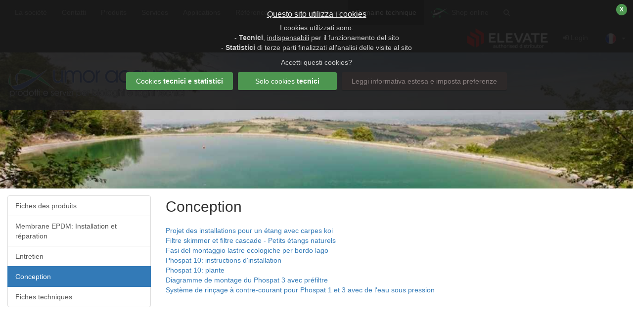

--- FILE ---
content_type: text/html; charset=UTF-8
request_url: https://umoracqueo.com/tecnicaprogettazione?lang=fr
body_size: 4151
content:
<!DOCTYPE html>
<html lang='fr'><head>
<meta charset="utf-8">
<meta http-equiv="Content-Language" content="fr" />
<meta http-equiv="X-UA-Compatible" content="IE=edge" />
<meta name="viewport" content="width=device-width, initial-scale=1" />
<meta name="keywords" content="telo per laghi, telo EPDM, laghi artificiali, biolago, biopiscina, lago ornamentale, ostacoli d'acqua, bacino, canale, fitodepurazione, riserva d'acqua, pondgard, filtrazione, skimmer, filtri laghetto, invaso" />
<meta name="description" content="Vendita all'ingrosso di prodotti e servizi professionali per la realizzazione di laghi ornamentali, balneabili, ostacoli d'acqua nei campi da golf, bacini e canali di irrigazione, impianti di fitodepurazione, riserve d'acqua" />
<meta name="verify-v1" content="rh6ShsNjopGzWUVYGBuYKQ6twHOqDf6gpYwKeW5vN4Q=" />
<title>Conception - Umor Acqueo</title>
<link href='//maxcdn.bootstrapcdn.com/bootstrap/3.3.6/css/bootstrap.min.css' rel='stylesheet' type='text/css'>
<link href='//maxcdn.bootstrapcdn.com/font-awesome/4.5.0/css/font-awesome.min.css' rel='stylesheet' type='text/css'>
<link href='/bs_style.css' rel='stylesheet'>
<script src='https://ajax.googleapis.com/ajax/libs/jquery/1.11.3/jquery.min.js'></script>
<script src='//maxcdn.bootstrapcdn.com/bootstrap/3.3.6/js/bootstrap.min.js'></script>
<link href="slide/prettyPhoto.css" rel="stylesheet" type="text/css" media="screen" />
<script src="slide/jquery.prettyPhoto.js" type="text/javascript"></script>
</head>
<body>

<nav class="navbar navbar-inverse navbar-static-top">
  <div class="container-fluid">
	<div class="navbar-header">
	  <button type="button" class="navbar-toggle collapsed" data-toggle="collapse" data-target="#bs-example-navbar-collapse-1" aria-expanded="false">
		<span class="sr-only">Menu</span>
		<span class="icon-bar"></span>
		<span class="icon-bar"></span>
		<span class="icon-bar"></span>
	  </button>
	  <a class="navbar-brand visible-xs" href="/"><img src='/immagini/logoua_glow3.png' style='max-height:26px'></a>
	  <!-- <a class="navbar-brand hidden-xs" href="/"><img src='/immagini/logoua_sml.png' style='max-height:26px'</a> -->
	</div>

	<!-- Collect the nav links, forms, and other content for toggling -->
	<div class="collapse navbar-collapse" id="bs-example-navbar-collapse-1">
	  <ul class="nav navbar-nav">
	  		<li><a href='/chisiamo'>La société</a></li><li><a href='/contatti'>Contatti</a></li><li><a href='/teli'>Produits</a></li><li><a href='/servizi'>Services</a></li><li><a href='/settore-ornamentale'>Applications</a></li><li><a href='/referenze'>Références</a></li><li><a href='/galleria'>Gallery</a></li><li><a href='/blog.php'>News</a></li><li class=active><a href='/areatecnica'>Domaine technique</a></li><li><a href='https://shop.umoracqueo.com/'><img src='//shop.umoracqueo.com/Img/logo-w-cart.svg' height=20> Shop online</a></li>		<li><a href='#' id=menuSearchBtn><i class='fa fa-search'></i></a></li>
	  </ul>
	  <form action='/search' class="navbar-form navbar-left" role="search" id=menuSearchForm style='display:none'>
		<div class="form-group">
		  <input name='q' type="search" class="form-control" placeholder="Recherche dans le site" id=menuSearchText>
		</div>
		<!-- button type="submit" class="btn btn-default">Submit</button -->
	  </form>
	  <ul class="nav navbar-nav navbar-right">
		<li class='hidden-xs hidden-sm'><span class='navbar-brand'><img src='/immagini/logoelevate.png' style='max-height:47px;margin-top:-9px' alt='Elevate Authorized Distributor'></span></li>
		<li><a href="/admin.php"><i class='fa fa-sign-in'></i> Login</a></li>
		<li class="dropdown dropdown-flags">
		  <a href="#" class="dropdown-toggle" data-toggle="dropdown" role="button" aria-haspopup="true" aria-expanded="false"><img src='/immagini/fr.png'> <span class="caret"></span></a>
		  <ul class="dropdown-menu">
			<li><a href='/tecnicaprogettazione?lang=it'><img src='/immagini/it.png'> Italiano</a></li><li><a href='/tecnicaprogettazione?lang=en'><img src='/immagini/en.png'> English</a></li><li><a href='/tecnicaprogettazione?lang=es'><img src='/immagini/es.png'> Espa&ntilde;ol</a></li>		  </ul>
		</li>
	  </ul>
	</div><!-- /.navbar-collapse -->
  </div><!-- /.container-fluid -->
</nav>
<script>
$(function() {
		$('#menuSearchBtn').click(function() {
				$(this).closest('li').hide(200);
				$('#menuSearchForm').show(500);
				$('#menuSearchText').select().focus()
				return(false);
		});
		$('#menuSearchText').blur(function() {
				$('#menuSearchForm').hide(500);
				$('#menuSearchBtn').closest('li').show(200);
		});;
});
</script>
<style>
#logo_out {
	position: relative;
}
#logo_div {
	position: absolute;
	top: 10px;
	z-index: 3;
}
#logo_div img {
	width: 90%;
}
@media (max-width: 768px)
#logo_div img {
	width: 100%;
}
div.footer_grey {
	margin-top:80px;
	border-top:1px solid #ccc;
	background-color:#eee;
	x-background-image:linear-gradient(to bottom, #94bbdc 0, #fcfcfc 30%, #efefef 100%);
	padding:20px;

}
li.dropdown-flags img {
		max-height:24px;
}
</style>
			<div class="container-fluid hidden-xs" id="logo_out">
			<div id="logo_div">
				<a href='/' title='Home page'><img src="/immagini/logoua_glow3.png" alt="Umor Acqueo"></a>
			</div>
		</div>
		<div id='t_tecnica' class='carousel kb_elastic animate_text kb_wrapper'  data-ride='carousel' data-interval='4000'><div class='carousel-inner' role='listbox'>
<div class='item active'>
<img src='immagini/slide/slide-t_tecnica-1-1485423792.jpg'>
<div class='carousel-caption kb_caption'><h3></h3></div>
</div>
</div>
</div><nav class='navbar navbar-inverse visible-xs'>
		<div class='container-fluid'>
			<div class='navbar-header'>
				<button type='button' class='navbar-toggle collapsed' data-toggle='collapse' data-target='#secondaryMenu' aria-expanded='false'>
						<span class='sr-only'>Menu</span>
						<span class='icon-bar'></span>
						<span class='icon-bar'></span>
						<span class='icon-bar'></span>
				</button>
			</div>
			<div class='collapse navbar-collapse' id='secondaryMenu'>
				<ul class='nav navbar-nav'><li><a href='/tecnicabrochures'>Fiches des produits</a></li><li><a href='/tecnicaepdm'>Membrane EPDM: Installation et réparation</a></li><li><a href='/tecnicamanutenzione'>Entretien</a></li><li><a href='/tecnicaprogettazione'>Conception</a></li><li><a href='/tecnicaschede'>Fiches techniques</a></li>   </div>
		</div>
	</nav><div class='container-fluid'><div class=row><div class='col-sm-3' style='padding-top:14px'><div class='list-group hidden-xs'><a class='list-group-item' href='/tecnicabrochures'>Fiches des produits</a><a class='list-group-item' href='/tecnicaepdm'>Membrane EPDM: Installation et réparation</a><a class='list-group-item' href='/tecnicamanutenzione'>Entretien</a><a class='list-group-item active' href='/tecnicaprogettazione'>Conception</a><a class='list-group-item' href='/tecnicaschede'>Fiches techniques</a></div></div><div class='col-sm-9'>
<div class=page_content>
<h1>Conception</h1>
<!--<a href="docs/laghetto_filtro_delta.pdf" target="_blank">Projet pour un &eacute;tang avec des filtres delta</a><br />--><a href="docs/progetto_koi.pdf" target="_blank">Projet des installations pour un &eacute;tang avec carpes koi</a><br />
<!--<a href="docs/Come_calcolare_la_quantitÃ&nbsp;_di_telo.pdf" target="_blank">Comment calculer la quantit&eacute; de b&acirc;che</a><br />--> <a href="docs/Skimmer_e_cascata_filtrante.pdf" target="_blank">Filtre skimmer et filtre cascade - Petits &eacute;tangs naturels</a><br />
<a href="docs/Ecolat_Fasi_Montaggio.pdf" target="_blank">Fasi del montaggio lastre ecologiche per bordo lago</a><br />
<a href="docs/PhospatP10-istruzioni_installazione.pdf" target="_blank">Phospat 10: instructions d&#39;installation</a><br />
<a href="docs/PhospatP10-impianto.pdf" target="_blank">Phospat 10: plante</a><br />
<a href="immagini/Phospat_controlavaggio.jpg" target="_blank">Diagramme de montage du Phospat 3 avec pr&eacute;filtre</a><br />
<a href="immagini/Phospat_controlavaggio_P1-P3.png" target="_blank">Syst&egrave;me de rin&ccedil;age &agrave; contre-courant pour Phospat 1 et 3 avec de l&#39;eau sous pression</a>

</div><!-- /.page_content -->

</div></div><!-- /.row /.col -->
</div> <!-- /.container-fluid -->
<div class=footer_grey>

  <div class=row>
	<div class='col-xs-8 footer_address'>
		<address>
		<b>Umor Acqueo S.r.l.</b><br>
		<i>Bureau:</i> Via Roma, 34 - 40069 Zola Predosa (BO) &nbsp;
				<a href='/docs/come_raggiungerci.pdf' target=_blank title='Come raggiungerci'><img src='/immagini/ico_map.png'></a><br>
				<i class='fa fa-exclamation-triangle'></i><i> Si riceve su appuntamento</i><br>
		<i>Téléphone</i> 051-0701123 - <i>E-Mail:</i> <a href="mailto:info@umoracqueo.com">info@umoracqueo.com</a><br>
		<i>P.IVA</i> IT-02703351201
		</address>
	</div>
	<div class='col-xs-4 footer_privacy text-right'>
		<p>
				<span class=pad_img><a href="https://www.instagram.com/umoracqueo/" target="_blank"><img src="/immagini/social_instagram.png" style="vertical-align:middle;" class=fotine_p></a></span>
				<span class=pad_img><a href="https://www.facebook.com/umoracqueosrl" target="_blank"><img src="/immagini/social_fb.png" style="vertical-align:middle;" class=fotine_p></a></span>
				<span class=pad_img><a href="https://www.youtube.com/user/umoracqueo" target="_blank"><img src="/immagini/social_yt.png" style="vertical-align:middle;" class=fotine_p></a></span>
		</p>
		<p>
				<a href='/privacy_policy.php' class='btn btn-default btn-sm' onClick="window.open(this.href, '_blank', 'width=1020px,height=700px,top=0,left=0,scrollbars=yes'); return false;"><i class='fa fa-gavel'></i> Privacy Policy</a>
				<a href="javascript:euCookieRequester()" class='btn btn-default btn-sm'><i class='fa fa-graduation-cap'></i> Cookie Policy</a>
		</p>
	</div>
  </div>
</div>
	<script src='/assets/jquery.scrollUp.min.js'></script>
<link href='//cdnjs.cloudflare.com/ajax/libs/animate.css/3.4.0/animate.min.css' rel='stylesheet' type='text/css' />
<link href='/assets/ken-burns.css' rel='stylesheet' type='text/css' />
<script type=text/javascript>
var euCookieChoice=0;
var euCookieProfiling=false;
function euCookieCallback(choice) {
	if(choice>0) {
		(function(w,d,s,l,i){w[l]=w[l]||[];w[l].push({'gtm.start':new Date().getTime(),event:'gtm.js'});var f=d.getElementsByTagName(s)[0],
		j=d.createElement(s),dl=l!='dataLayer'?'&l='+l:'';j.async=true;j.src='https://www.googletagmanager.com/gtm.js?id='+i+dl;f.parentNode.insertBefore(j,f);
		})(window,document,'script','dataLayer','G-WQJWFVM819');
	}
}
(function(d,s,x,i){
	x=d.cookie.split(/; */);
	for(i=0;i<x.length;i++) {
		if(x[i].match(/^euCookiesStatus=/)) {
			euCookieChoice=parseInt(x[i].substring(16));
			if(euCookieChoice>0) s=0;
			break;
		}
	}
	if(s) euCookieRequester();
})(document,1);
function euCookieRequester() {
	if(typeof(euCookie)!='object') {
		var a=document.createElement('script');
		a.async=1;
		a.src='/euCookieRequester.js';
		var z=document.getElementsByTagName('script')[0];
		z.parentNode.insertBefore(a,z);
	} else {
		euCookie.showBanner(euCookieProfiling,euCookieCallback);
	}
}
$(function() {
	$("a[rel^='prettyPhoto']").prettyPhoto({theme:'light_square'});
	$("a[rel^='prettyPhoto[gallery1]']").prettyPhoto({animation_speed:'normal',theme:'light_square',slideshow:5000, autoplay_slideshow: true});
	$.scrollUp && $.scrollUp({ scrollName:'scroll-up-btn', animationSpeed:'600', scrollText: '' });
});
</script>
	</body></html>


--- FILE ---
content_type: text/css
request_url: https://umoracqueo.com/bs_style.css
body_size: 119
content:
div.carousel {
	margin-top:-20px;
}
.page_content h1 {
	font-size:30px;
	margin-bottom:22px;
}
img.img-responsive.fontine {
	border:2px solid red;
}

/**** scrollUp/Down ****/
#scroll-up-btn,
#scroll-down-btn {
	line-height:1;
	color:#77c2db;
	opacity:.55;
	font-family:'FontAwesome';
	font-size:56px;
	text-decoration:none;
	transition:color .3s, opacity .3s;
	z-index:10000;
}
#scroll-down-btn {
	top:140px;
	right:20px;
	position:fixed;
}
#scroll-up-btn {
	bottom:20px;
	right:20px;
}
#scroll-up-btn:hover,
#scroll-down-btn:hover {
	color:#b40e4d;
	opacity:1;
}
#scroll-up-btn:before {
	content:"\f0aa";
}
#scroll-down-btn:before {
	content:"\f0ab";
}


--- FILE ---
content_type: text/css
request_url: https://umoracqueo.com/euCookieRequester.css?
body_size: 314
content:
div#euCookieRequester {
	z-index:10000;
	position:fixed;
	top:0;
	left:0;
	right:0;
	padding:20px;
	background-color:rgba(25,25,25,.9);
	color:#d0d0d0;
	text-align:center;
	font-size:14px;
}
div#euCookieRequester h3 {
	margin:0;
	margin-bottom:9px;
	font-size:16px;
	color:#efefef;
	text-decoration:underline;
}
div#euCookieRequester span.euCookieClose {
	position:fixed;
	right:12px;
	top:8px;
	font-size:12px;
	font-weight:bolder;
	cursor:pointer;
	border:2px solid #4D9650;
	padding:1px;
	padding-left:5px;
	padding-right:5px;
	border-radius:15px;
	background-color:#4D9650;
	color:#fff;
}
div#euCookieRequester p {
}
div#euCookieRequester div.euCookieBtn {
	
}
div#euCookieRequester div.euCookieBtn a.euCookieBtn {
	min-width:200px;
	cursor:pointer;
	padding:8px;
	padding-left:20px;
	padding-right:20px;
	text-align:center;
	border-radius:3px;
	box-sizing:border-box;
	display:inline-block;
	box-shadow:0px 1px 1px 0px rgba(0, 0, 0, 0.25);
	background-color:#2d2929;
	text-decoration:none;
	margin-left:5px;
	margin-right:5px;
	margin-bottom:10px;
	color:#8b8181;
}
div#euCookieRequester div.euCookieBtn a.ok {
	color: #FFF;
	background-color:#4D9650;
}
div#euCookieRequester div.euCookieBtn a.euCookieBtn:hover {
	background-color:#3d3d3d;
}
div#euCookieRequester span.euCookieClose:hover,
div#euCookieRequester div.euCookieBtn a.ok:hover {
	background-color:#55bd59;
}
iframe#euCookiePreferences {
	z-index:100;
	z-index:10000;
	position:fixed;
	width:90%;
	height:90%;
	top:5%;
	left:5%;
	background-color: #FFF;
	border:2px solid #444;
	border-radius:10px;
	box-shadow:8px 8px 10px rgba(30,30,30,.8);
}


--- FILE ---
content_type: image/svg+xml
request_url: https://shop.umoracqueo.com/Img/logo-w-cart.svg
body_size: 615
content:
<svg width="320" height="172" xmlns="http://www.w3.org/2000/svg">
 <g>
  <title>background</title>
  <rect fill="none" id="canvas_background" height="402" width="582" y="-1" x="-1"/>
 </g>
 <g>
  <title>shop.umoracqueo.com</title>
  <g id="svg_1">
   <g id="svg_2">
    <g id="svg_3">
     <path id="svg_4" d="m22.536,100.241c-7.128,-15.752 -9.216,-38.688 -6.268,-68.798l0,0c-20.924,41.026 -18.834,63.961 6.268,68.798l0,0" fill="#18AC55"/>
     <path id="svg_5" d="m183.058,53.274c-80.049,36.527 -133.555,52.181 -160.522,46.967l0,0c20.161,44.477 80.587,31.674 181.272,-38.412l0,0c6.81,-4.743 13.796,-9.741 20.968,-14.993l0,0c15.754,-11.564 32.395,-24.381 49.917,-38.458l0,0c-21.998,11.379 -42.664,21.714 -62.008,31.001l0,0c-10.248,4.932 -20.126,9.563 -29.627,13.895l0,0" fill="#ffffff"/>
     <path id="svg_6" d="m224.777,46.837c-7.172,5.252 -14.158,10.25 -20.968,14.993l0,0c34.465,14.667 74.808,33.956 121.03,57.857l0,0c-37.398,-30.03 -70.753,-54.316 -100.062,-72.85l0,0" fill="#18AC55"/>
     <path id="svg_7" d="m72.664,27.822c-25.088,4.854 -27.178,27.789 -6.271,68.803l0,0c-2.949,-30.113 -0.858,-53.049 6.271,-68.803l0,0" fill="#ffffff"/>
     <path id="svg_8" d="m212.686,39.38c-76.111,-45.724 -122.787,-49.58 -140.022,-11.558l0,0c20.88,-4.026 57.681,4.459 110.394,25.453l0,0c9.501,-4.333 19.379,-8.964 29.628,-13.895l0,0" fill="#18AC55"/>
    </g>
    <path id="svg_9" d="m61.272,149.634c0,11.436 -9.269,20.708 -20.702,20.708c-11.431,0 -20.701,-9.272 -20.701,-20.708c0,-11.435 9.27,-20.7 20.701,-20.7c11.433,0 20.702,9.265 20.702,20.7z" fill="#18AC55"/>
    <path id="svg_10" d="m171.614,149.634c0,11.436 -9.267,20.708 -20.699,20.708s-20.702,-9.272 -20.702,-20.708c0,-11.435 9.27,-20.7 20.702,-20.7s20.699,9.265 20.699,20.7z" fill="#18AC55"/>
   </g>
  </g>
 </g>
</svg>


--- FILE ---
content_type: application/javascript
request_url: https://umoracqueo.com/euCookieRequester.js
body_size: 1156
content:
// vim: tabstop=4:shiftwidth=4
function euCookieObject()
{
	var theId='euCookieRequester';
	this.showBanner=showBanner;
	this.euCookieSetCookie=euCookieSetCookie;
	this.euCookieAnswer=euCookieAnswer;
	this.euCookiePreferences=euCookiePreferences;
	this.euCookiePreferencesClose=euCookiePreferencesClose;
	this.euCookieCloseRequester=euCookieCloseRequester;
	this.euCookieCallback=null;
	var debug=0;

	function loadCSS(css) {
		if(typeof(css)=='undefined') css='/'+theId+'.css?'+(debug?'_='+Math.random():'');
		var a=document.createElement('link');
		a.setAttribute('rel','stylesheet');
		a.setAttribute('type','text/css');
		a.setAttribute('href',css);
		document.getElementsByTagName('head')[0].appendChild(a);
	}
	function checkSpider() {
		if(navigator.userAgent.match(/Googlebot|Bingbot|MSNBot|BingPreview|[Cc]rawler|PhantomJS/)) return(1);
	}
	function showBanner(euCookieProfiling,callback=null) {
		loadCSS();
		var a=document.getElementById(theId);
		if(a) {
			a.style.display='';
		} else {
			if(checkSpider()) return;
			if(typeof(callback)=='function') this.euCookieCallback=callback;
			a=document.createElement('div');
			a.id=theId;
			a.style.visibility='hidden';
			a.innerHTML=
				'<span class="euCookieClose" title="Chiudi questa finestra e acconsenti" onclick="euCookie.euCookieCloseRequester()">X</span>'+
				'<h3>Questo sito utilizza i cookies</h3>'+
				'<p>I cookies utilizzati sono:<br>'+
				'- <b>Tecnici</b>, <u>indispensabili</u> per il funzionamento del sito<br>'+
				'- <b>Statistici</b> di terze parti finalizzati all\'analisi delle visite al sito<br>'+
				(euCookieProfiling?'- Di profilazione</b> di terze parti finalizzati all\'invio di messaggi pubblicitari in linea con le preferenze manifestate dall\'utente durante la navigazione<br>':'')+
				'</p>'+
				'<p>Accetti questi cookies?</p>'+
				'<div class="euCookieBtn">'+
				(euCookieProfiling?'<a class="euCookieBtn ok" onclick="euCookie.euCookieAnswer(3)">Tecnici, statistici e di profilazione</a>':'')+
				'<a class="euCookieBtn ok" onclick="euCookie.euCookieAnswer(2)">Cookies <b>tecnici e statistici</b></a>'+
				'<a class="euCookieBtn ok" onclick="euCookie.euCookieAnswer(1)">Solo cookies <b>tecnici</b></a>'+
				'<a class="euCookieBtn" onclick="euCookie.euCookiePreferences()">Leggi informativa estesa e imposta preferenze</a>'+
				'</div>'+
				'<p></p>';
			document.getElementsByTagName('body')[0].appendChild(a);
			// Scroll effect
			var h=a.clientHeight;
			a.style.top=(-h)+'px';
			a.style.visibility='';
			function scrollDown(a) {
				var h=(a.style.top.replace(/px/,''))*1;
				if(h<0) {
					h+=4;
					setTimeout(function() { scrollDown(a); },1);
				} else h=0;
				a.style.top=h+'px';
			}
			scrollDown(a);
		}
	}
	function euCookieSetCookie(val) {
		document.cookie='euCookiesStatus='+val+'; expires='+(new Date(new Date().setYear(new Date().getFullYear()+1)).toUTCString())+'; path=/';
		this.euCookieCallback(val);
	}
	function euCookieAnswer(a) {
		var d=document.getElementById(theId);
		if(d) d.style.display='none';
		euCookieSetCookie(a);
	}
	function euCookiePreferences() {
		var d=document.getElementById(theId);
		if(d) d.style.display='none';
		d=document.createElement('iframe');
		d.setAttribute('id','euCookiePreferences');
		d.setAttribute('type','text/html');
		d.setAttribute('src','/euCookiePreferences.html');
		document.getElementsByTagName('body')[0].appendChild(d);
	}
	function euCookieCloseRequester() {
		var d=document.getElementById(theId);
		if(d) d.parentNode.removeChild(d);
	}
	function euCookiePreferencesClose() {
		var o=document.getElementById('euCookiePreferences');
		if(o) document.getElementsByTagName('body')[0].removeChild(o);
	}
}
var euCookie=new euCookieObject();
euCookie.showBanner(euCookieProfiling,typeof(euCookieCallback)=='function'?euCookieCallback:null);
